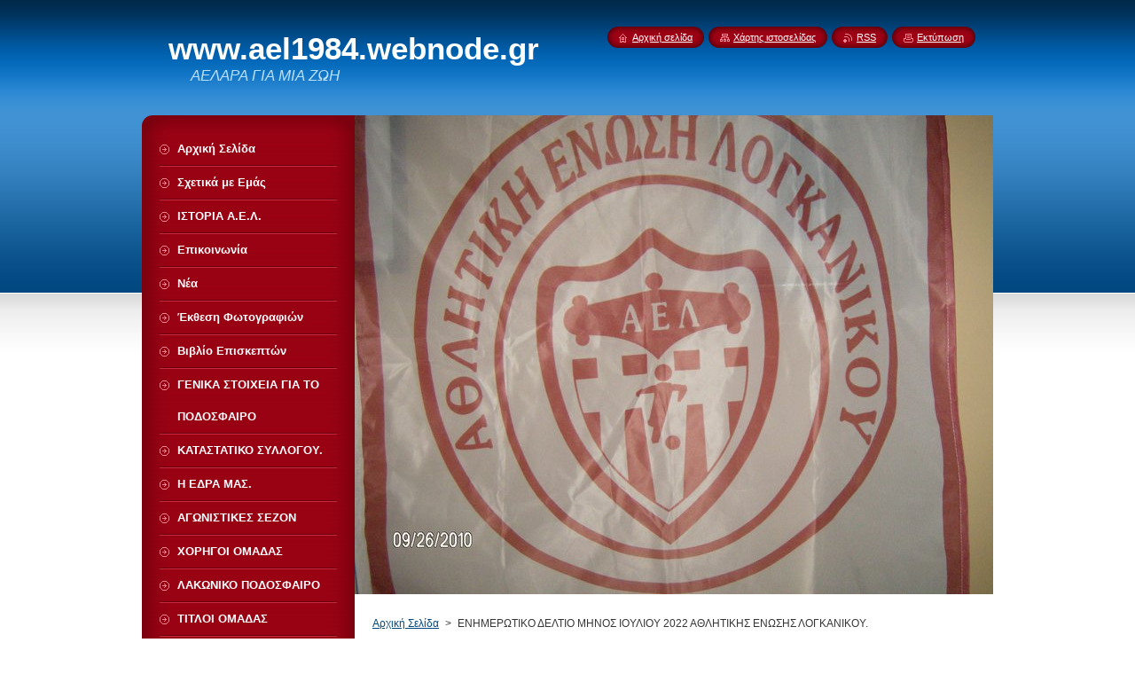

--- FILE ---
content_type: text/html; charset=UTF-8
request_url: https://ael1984-gr.webnode.gr/news/enimerotiko-deltio-minos-ioylioy-2022-athlitikis-enosis-logkanikoy/
body_size: 9570
content:
<!--[if lte IE 9]><!DOCTYPE HTML PUBLIC "-//W3C//DTD HTML 4.01 Transitional//EN" "https://www.w3.org/TR/html4/loose.dtd"><![endif]-->
<!DOCTYPE html>
<!--[if IE]><html class="ie" lang="el"><![endif]-->
<!--[if gt IE 9]><!--> 
<html lang="el">
<!--<![endif]-->
    <head>
        <!--[if lt IE 8]><meta http-equiv="X-UA-Compatible" content="IE=EmulateIE7"><![endif]--><!--[if IE 8]><meta http-equiv="X-UA-Compatible" content="IE=EmulateIE8"><![endif]--><!--[if IE 9]><meta http-equiv="X-UA-Compatible" content="IE=EmulateIE9"><![endif]-->
        <base href="https://ael1984-gr.webnode.gr/">
  <meta charset="utf-8">
  <meta name="description" content="">
  <meta name="keywords" content="">
  <meta name="generator" content="Webnode">
  <meta name="apple-mobile-web-app-capable" content="yes">
  <meta name="apple-mobile-web-app-status-bar-style" content="black">
  <meta name="format-detection" content="telephone=no">
    <link rel="icon" type="image/svg+xml" href="/favicon.svg" sizes="any">  <link rel="icon" type="image/svg+xml" href="/favicon16.svg" sizes="16x16">  <link rel="icon" href="/favicon.ico"><link rel="canonical" href="https://ael1984-gr.webnode.gr/news/enimerotiko-deltio-minos-ioylioy-2022-athlitikis-enosis-logkanikoy/">
<script type="text/javascript">(function(i,s,o,g,r,a,m){i['GoogleAnalyticsObject']=r;i[r]=i[r]||function(){
			(i[r].q=i[r].q||[]).push(arguments)},i[r].l=1*new Date();a=s.createElement(o),
			m=s.getElementsByTagName(o)[0];a.async=1;a.src=g;m.parentNode.insertBefore(a,m)
			})(window,document,'script','//www.google-analytics.com/analytics.js','ga');ga('create', 'UA-797705-6', 'auto',{"name":"wnd_header"});ga('wnd_header.set', 'dimension1', 'W1');ga('wnd_header.set', 'anonymizeIp', true);ga('wnd_header.send', 'pageview');var pageTrackerAllTrackEvent=function(category,action,opt_label,opt_value){ga('send', 'event', category, action, opt_label, opt_value)};</script>
  <link rel="alternate" type="application/rss+xml" href="https://ael1984-gr.webnode.gr/rss/all.xml" title="">
<!--[if lte IE 9]><style type="text/css">.cke_skin_webnode iframe {vertical-align: baseline !important;}</style><![endif]-->
        <title>ΕΝΗΜΕΡΩΤΙΚΟ ΔΕΛΤΙΟ ΜΗΝΟΣ ΙΟΥΛΙΟΥ 2022 ΑΘΛΗΤΙΚΗΣ ΕΝΩΣΗΣ ΛΟΓΚΑΝΙΚΟΥ.  :: www.ael1984.webnode.gr</title>
        <meta name="robots" content="index, follow">
        <meta name="googlebot" content="index, follow">
        <link href="https://d11bh4d8fhuq47.cloudfront.net/_system/skins/v8/50000946/css/style.css" rel="stylesheet" type="text/css" media="screen,projection,handheld,tv">
        <link href="https://d11bh4d8fhuq47.cloudfront.net/_system/skins/v8/50000946/css/print.css" rel="stylesheet" type="text/css" media="print">
        <script type="text/javascript" src="https://d11bh4d8fhuq47.cloudfront.net/_system/skins/v8/50000946/js/functions.js"></script>
        <!--[if IE]>
            <script type="text/javascript" src="https://d11bh4d8fhuq47.cloudfront.net/_system/skins/v8/50000946/js/functions-ie.js"></script>
        <![endif]-->
        <!--[if IE 6]>
            <script type="text/javascript" src="https://d11bh4d8fhuq47.cloudfront.net/_system/skins/v8/50000946/js/png.js"></script>
            <script type="text/javascript">
                DD_belatedPNG.fix('#menuzone, #menuzoneBottom, .homepage, .sitemap, .rss, .print, .homepage span, .sitemap span, .rss span, .print span, #sidebar .boxTitle, #fulltextSearchText, #fulltextSearchButton, #leftSide .boxTitle');
            </script>
        <![endif]-->
    
				<script type="text/javascript">
				/* <![CDATA[ */
					
					if (typeof(RS_CFG) == 'undefined') RS_CFG = new Array();
					RS_CFG['staticServers'] = new Array('https://d11bh4d8fhuq47.cloudfront.net/');
					RS_CFG['skinServers'] = new Array('https://d11bh4d8fhuq47.cloudfront.net/');
					RS_CFG['filesPath'] = 'https://ael1984-gr.webnode.gr/_files/';
					RS_CFG['filesAWSS3Path'] = 'https://f801796587.cbaul-cdnwnd.com/e9d762ac37fea7a921db51076ee01c6d/';
					RS_CFG['lbClose'] = 'Κλείσιμο';
					RS_CFG['skin'] = 'default';
					if (!RS_CFG['labels']) RS_CFG['labels'] = new Array();
					RS_CFG['systemName'] = 'Webnode';
						
					RS_CFG['responsiveLayout'] = 0;
					RS_CFG['mobileDevice'] = 0;
					RS_CFG['labels']['copyPasteSource'] = 'Διαβάστε  περισσότερα:';
					
				/* ]]> */
				</script><style type="text/css">/* <![CDATA[ */#abd7hg97v3r {position: absolute;font-size: 13px !important;font-family: "Arial", helvetica, sans-serif !important;white-space: nowrap;z-index: 2147483647;-webkit-user-select: none;-khtml-user-select: none;-moz-user-select: none;-o-user-select: none;user-select: none;}#j8se8qx4aej17 {position: relative;top: -14px;}* html #j8se8qx4aej17 { top: -11px; }#j8se8qx4aej17 a { text-decoration: none !important; }#j8se8qx4aej17 a:hover { text-decoration: underline !important; }#g6384179vkeg3p {z-index: 2147483647;display: inline-block !important;font-size: 16px;padding: 7px 59px 9px 59px;background: transparent url(https://d11bh4d8fhuq47.cloudfront.net/img/footer/footerButtonWebnodeHover.png?ph=f801796587) top left no-repeat;height: 18px;cursor: pointer;}* html #g6384179vkeg3p { height: 36px; }#g6384179vkeg3p:hover { background: url(https://d11bh4d8fhuq47.cloudfront.net/img/footer/footerButtonWebnode.png?ph=f801796587) top left no-repeat; }#hadcvmemvqg { display: none; }#ad283ff67fqfe {z-index: 3000;text-align: left !important;position: absolute;height: 88px;font-size: 13px !important;color: #ffffff !important;font-family: "Arial", helvetica, sans-serif !important;overflow: hidden;cursor: pointer;}#ad283ff67fqfe a {color: #ffffff !important;}#lh6ccne {color: #36322D !important;text-decoration: none !important;font-weight: bold !important;float: right;height: 31px;position: absolute;top: 19px;right: 15px;cursor: pointer;}#c3fc02e04717qm { float: right; padding-right: 27px; display: block; line-height: 31px; height: 31px; background: url(https://d11bh4d8fhuq47.cloudfront.net/img/footer/footerButton.png?ph=f801796587) top right no-repeat; white-space: nowrap; }#jc9u49dd { position: relative; left: 1px; float: left; display: block; width: 15px; height: 31px; background: url(https://d11bh4d8fhuq47.cloudfront.net/img/footer/footerButton.png?ph=f801796587) top left no-repeat; }#lh6ccne:hover { color: #36322D !important; text-decoration: none !important; }#lh6ccne:hover #c3fc02e04717qm { background: url(https://d11bh4d8fhuq47.cloudfront.net/img/footer/footerButtonHover.png?ph=f801796587) top right no-repeat; }#lh6ccne:hover #jc9u49dd { background: url(https://d11bh4d8fhuq47.cloudfront.net/img/footer/footerButtonHover.png?ph=f801796587) top left no-repeat; }#a54r78768f {padding-right: 11px;padding-right: 11px;float: right;height: 60px;padding-top: 18px;background: url(https://d11bh4d8fhuq47.cloudfront.net/img/footer/footerBubble.png?ph=f801796587) top right no-repeat;}#e9737evt {float: left;width: 18px;height: 78px;background: url(https://d11bh4d8fhuq47.cloudfront.net/img/footer/footerBubble.png?ph=f801796587) top left no-repeat;}* html #g6384179vkeg3p { filter: progid:DXImageTransform.Microsoft.AlphaImageLoader(src='https://d11bh4d8fhuq47.cloudfront.net/img/footer/footerButtonWebnode.png?ph=f801796587'); background: transparent; }* html #g6384179vkeg3p:hover { filter: progid:DXImageTransform.Microsoft.AlphaImageLoader(src='https://d11bh4d8fhuq47.cloudfront.net/img/footer/footerButtonWebnodeHover.png?ph=f801796587'); background: transparent; }* html #a54r78768f { height: 78px; background-image: url(https://d11bh4d8fhuq47.cloudfront.net/img/footer/footerBubbleIE6.png?ph=f801796587);  }* html #e9737evt { background-image: url(https://d11bh4d8fhuq47.cloudfront.net/img/footer/footerBubbleIE6.png?ph=f801796587);  }* html #c3fc02e04717qm { background-image: url(https://d11bh4d8fhuq47.cloudfront.net/img/footer/footerButtonIE6.png?ph=f801796587); }* html #jc9u49dd { background-image: url(https://d11bh4d8fhuq47.cloudfront.net/img/footer/footerButtonIE6.png?ph=f801796587); }* html #lh6ccne:hover #rbcGrSigTryButtonRight { background-image: url(https://d11bh4d8fhuq47.cloudfront.net/img/footer/footerButtonHoverIE6.png?ph=f801796587);  }* html #lh6ccne:hover #rbcGrSigTryButtonLeft { background-image: url(https://d11bh4d8fhuq47.cloudfront.net/img/footer/footerButtonHoverIE6.png?ph=f801796587);  }/* ]]> */</style><script type="text/javascript" src="https://d11bh4d8fhuq47.cloudfront.net/_system/client/js/compressed/frontend.package.1-3-108.js?ph=f801796587"></script><style type="text/css">#content .diskuze label.postTextLabel {display: inherit !important;}</style></head>
    <body>
    <div id="siteBg">
        <div id="site">
            
            <!-- HEADER -->
            <div id="header">
                <div id="logozone">
                    <div id="logo"><a href="home/" title="Μεταβείτε στην αρχική σελίδα"><span id="rbcSystemIdentifierLogo">www.ael1984.webnode.gr</span></a></div>                    <p id="moto"><span id="rbcCompanySlogan" class="rbcNoStyleSpan">ΑΕΛΑΡΑ ΓΙΑ ΜΙΑ ΖΩΗ</span></p>
                </div>
            </div>
            <!-- /HEADER -->

            <div class="cleaner"><!-- / --></div>

            <!-- MAIN -->
            <div id="mainWide">
                <div id="mainContent">

                    <div id="contentRow">
                        <!-- ILLUSTRATION -->
                        <div id="illustration">
                            <img src="https://f801796587.cbaul-cdnwnd.com/e9d762ac37fea7a921db51076ee01c6d/200000038-4df484df49/39052594_2039094252789241_392016843520344064_n.jpg?ph=f801796587" width="720" height="540" alt="">                        </div>
                        <!-- /ILLUSTRATION -->

                        <div class="cleaner"><!-- / --></div>

                        <!-- CONTENT -->
                        <div id="content">

                            <!-- NAVIGATOR -->
                            <div id="pageNavigator" class="rbcContentBlock">        <div id="navizone" class="navigator">                       <a class="navFirstPage" href="/home/">Αρχική Σελίδα</a>      <span><span> &gt; </span></span>          <span id="navCurrentPage">ΕΝΗΜΕΡΩΤΙΚΟ ΔΕΛΤΙΟ ΜΗΝΟΣ ΙΟΥΛΙΟΥ 2022 ΑΘΛΗΤΙΚΗΣ ΕΝΩΣΗΣ ΛΟΓΚΑΝΙΚΟΥ. </span>               </div>              <div class="cleaner"><!-- / --></div>        </div>                            <!-- /NAVIGATOR -->

                            <div class="cleaner"><!-- / --></div>

                            

		
		
		  <div class="box">
		    <div class="boxTitle"><h1>ΕΝΗΜΕΡΩΤΙΚΟ ΔΕΛΤΙΟ ΜΗΝΟΣ ΙΟΥΛΙΟΥ 2022 ΑΘΛΗΤΙΚΗΣ ΕΝΩΣΗΣ ΛΟΓΚΑΝΙΚΟΥ. </h1></div>
        <div class="boxContent">
		      					 
            <div class="articleDetail"> 
           
              <ins>2022-08-02 22:34</ins>    
              									
              <p>- Εγκρίθηκε απ'την οικονομική υπηρεσία του Δήμου Σπάρτης , η αίτηση του Συλλόγου μας για οικονομική ενίσχυση. Η ομάδα μας θα ενισχυθεί απ'τον Δήμο Σπάρτης με το ποσό των 1300,00 ευρώ.&nbsp;</p>
<p>- 13/07/2022 : Σε προγραμματισμένη χειρουργική επέμβαση υποβλήθηκε ο ποδοσφαιριστής της ομάδας μας&nbsp; Βέργαδος Σωτήριος του Νικολάου. Του ευχόμαστε περαστικά.</p>
<p>- Πραγματοποιήθηκε στις 20 Ιουλίου στο γήπεδο του χωριού μας , το ετήσιο γλέντι του Συλλόγου μας . Περίπου 500 άτομα μας τίμησαν με την παρουσία τους.&nbsp;</p>
<p>-Την ονομαστική τους εορτή είχαν στις 20 Ιουλίου , οι ποδοσφαιριστές της ομάδας μας : Μακρής Ηλίας , Θεοφιλόπουλος Ηλίας , Παπαδάκος Ηλίας. Τους ευχόμαστε χρόνια πολλά.</p>
      								      		
              					
              <div class="cleaner"><!-- / --></div>
              
              
              					
              <div class="cleaner"><!-- / --></div>
              
              <div class="rbcBookmarks"><div id="rbcBookmarks200002186"></div></div>
		<script type="text/javascript">
			/* <![CDATA[ */
			Event.observe(window, 'load', function(){
				var bookmarks = '<div style=\"float:left;\"><div style=\"float:left;\"><iframe src=\"//www.facebook.com/plugins/like.php?href=https://ael1984-gr.webnode.gr/news/enimerotiko-deltio-minos-ioylioy-2022-athlitikis-enosis-logkanikoy/&amp;send=false&amp;layout=button_count&amp;width=155&amp;show_faces=false&amp;action=like&amp;colorscheme=light&amp;font&amp;height=21&amp;appId=397846014145828&amp;locale=el_GR\" scrolling=\"no\" frameborder=\"0\" style=\"border:none; overflow:hidden; width:155px; height:21px; position:relative; top:1px;\" allowtransparency=\"true\"></iframe></div><div style=\"float:left;\"><a href=\"https://twitter.com/share\" class=\"twitter-share-button\" data-count=\"horizontal\" data-via=\"webnode\" data-lang=\"en\">Tweet</a></div><script type=\"text/javascript\">(function() {var po = document.createElement(\'script\'); po.type = \'text/javascript\'; po.async = true;po.src = \'//platform.twitter.com/widgets.js\';var s = document.getElementsByTagName(\'script\')[0]; s.parentNode.insertBefore(po, s);})();'+'<'+'/scr'+'ipt></div> <div class=\"addthis_toolbox addthis_default_style\" style=\"float:left;\"><a class=\"addthis_counter addthis_pill_style\"></a></div> <script type=\"text/javascript\">(function() {var po = document.createElement(\'script\'); po.type = \'text/javascript\'; po.async = true;po.src = \'https://s7.addthis.com/js/250/addthis_widget.js#pubid=webnode\';var s = document.getElementsByTagName(\'script\')[0]; s.parentNode.insertBefore(po, s);})();'+'<'+'/scr'+'ipt><div style=\"clear:both;\"></div>';
				$('rbcBookmarks200002186').innerHTML = bookmarks;
				bookmarks.evalScripts();
			});
			/* ]]> */
		</script>
		      
                        
              <div class="cleaner"><!-- / --></div>  			
              
              <div class="back"><a href="archive/news/">Πίσω</a></div>
                      
            </div>
          
        </div>
      </div>
      
			
		
		  <div class="cleaner"><!-- / --></div>

		
                            <div class="cleaner"><!-- / --></div>

                        </div>
                        <!-- /CONTENT -->
                    </div>

                    <!-- SIDEBAR -->
                    <div id="sidebar">
   
                        <!-- MENU -->
                        


      <div id="menuzone">
        <div id="menuzoneBottom">
            <div id="menuzoneContent">


		<ul class="menu">
	<li class="first">
  
      <a href="/home/">
    
      <span>Αρχική Σελίδα</span>
      
  </a>
  
  </li>
	<li>
  
      <a href="/%cf%83%cf%87%ce%b5%cf%84%ce%b9%ce%ba%ce%ac-%ce%bc%ce%b5-e%ce%bc%ce%ac%cf%82/">
    
      <span>Σχετικά με Eμάς</span>
      
  </a>
  
  </li>
	<li>
  
      <a href="/%ce%b9%cf%83%cf%84%ce%bf%cf%81%ce%b9%ce%b1-%ce%b1-%ce%b5-%ce%bb-/">
    
      <span>ΙΣΤΟΡΙΑ Α.Ε.Λ.</span>
      
  </a>
  
  </li>
	<li>
  
      <a href="/%ce%b5%cf%80%ce%b9%ce%ba%ce%bf%ce%b9%ce%bd%cf%89%ce%bd%ce%af%ce%b1/">
    
      <span>Επικοινωνία</span>
      
  </a>
  
  </li>
	<li>
  
      <a href="/%ce%bd%ce%ad%ce%b1/">
    
      <span>Νέα</span>
      
  </a>
  
  </li>
	<li>
  
      <a href="/%ce%ad%ce%ba%ce%b8%ce%b5%cf%83%ce%b7-%cf%86%cf%89%cf%84%ce%bf%ce%b3%cf%81%ce%b1%cf%86%ce%b9%cf%8e%ce%bd/">
    
      <span>Έκθεση Φωτογραφιών</span>
      
  </a>
  
  </li>
	<li>
  
      <a href="/%ce%b2%ce%b9%ce%b2%ce%bb%ce%af%ce%bf-%ce%b5%cf%80%ce%b9%cf%83%ce%ba%ce%b5%cf%80%cf%84%cf%8e%ce%bd/">
    
      <span>Βιβλίο Επισκεπτών</span>
      
  </a>
  
  </li>
	<li>
  
      <a href="/%ce%b3%ce%b5%ce%bd%ce%b9%ce%ba%ce%b1-%cf%83%cf%84%ce%bf%ce%b9%cf%87%ce%b5%ce%b9%ce%b1-%ce%b3%ce%b9%ce%b1-%cf%84%ce%bf-%cf%80%ce%bf%ce%b4%ce%bf%cf%83%cf%86%ce%b1%ce%b9%cf%81%ce%bf/">
    
      <span>ΓΕΝΙΚΑ ΣΤΟΙΧΕΙΑ ΓΙΑ ΤΟ ΠΟΔΟΣΦΑΙΡΟ</span>
      
  </a>
  
  </li>
	<li>
  
      <a href="/%ce%ba%ce%b1%cf%84%ce%b1%cf%83%cf%84%ce%b1%cf%84%ce%b9%ce%ba%ce%bf-%cf%83%cf%85%ce%bb%ce%bb%ce%bf%ce%b3%ce%bf%cf%85-/">
    
      <span>ΚΑΤΑΣΤΑΤΙΚΟ ΣΥΛΛΟΓΟΥ.</span>
      
  </a>
  
  </li>
	<li>
  
      <a href="/%ce%b7-%ce%b5%ce%b4%cf%81%ce%b1-%ce%bc%ce%b1%cf%83-/">
    
      <span>Η ΕΔΡΑ ΜΑΣ.</span>
      
  </a>
  
  </li>
	<li>
  
      <a href="/%ce%b1%ce%b3%cf%89%ce%bd%ce%b9%cf%83%cf%84%ce%b9%ce%ba%ce%b5%cf%83-%cf%83%ce%b5%ce%b6%ce%bf%ce%bd-/">
    
      <span>ΑΓΩΝΙΣΤΙΚΕΣ ΣΕΖΟΝ </span>
      
  </a>
  
  </li>
	<li>
  
      <a href="/%cf%87%ce%bf%cf%81%ce%b7%ce%b3%ce%bf%ce%b9-%ce%bf%ce%bc%ce%b1%ce%b4%ce%b1%cf%83/">
    
      <span>ΧΟΡΗΓΟΙ ΟΜΑΔΑΣ</span>
      
  </a>
  
  </li>
	<li>
  
      <a href="/%ce%bb%ce%b1%ce%ba%cf%89%ce%bd%ce%b9%ce%ba%ce%bf-%cf%80%ce%bf%ce%b4%ce%bf%cf%83%cf%86%ce%b1%ce%b9%cf%81%ce%bf/">
    
      <span>ΛΑΚΩΝΙΚΟ ΠΟΔΟΣΦΑΙΡΟ</span>
      
  </a>
  
  </li>
	<li>
  
      <a href="/%cf%84%ce%b9%cf%84%ce%bb%ce%bf%ce%b9-%ce%bf%ce%bc%ce%b1%ce%b4%ce%b1%cf%83/">
    
      <span>ΤΙΤΛΟΙ ΟΜΑΔΑΣ</span>
      
  </a>
  
  </li>
	<li>
  
      <a href="/%ce%b4%ce%b9%ce%bf%ce%b9%ce%ba%ce%b7%cf%84%ce%b9%ce%ba%ce%b1-%cf%83%cf%85%ce%bc%ce%b2%ce%bf%cf%85%ce%bb%ce%b9%ce%b1-%ce%bf%ce%bc%ce%b1%ce%b4%ce%b1%cf%83-/">
    
      <span>ΔΙΟΙΚΗΤΙΚΑ ΣΥΜΒΟΥΛΙΑ ΟΜΑΔΑΣ.</span>
      
  </a>
  
  </li>
	<li>
  
      <a href="/%cf%80%ce%b1%ce%bb%ce%b1%ce%b9%ce%bc%ce%b1%cf%87%ce%bf%ce%b9-%cf%80%ce%bf%ce%b4%ce%bf%cf%83%cf%86%ce%b1%ce%b9%cf%81%ce%b9%cf%83%cf%84%ce%b5%cf%83-/">
    
      <span>ΠΑΛΑΙΜΑΧΟΙ ΠΟΔΟΣΦΑΙΡΙΣΤΕΣ.</span>
      
  </a>
  
  </li>
	<li class="last">
  
      <a href="/%ce%b7-%ce%bf%ce%bc%ce%b1%ce%b4%ce%b1-%cf%85%cf%80%ce%bf%ce%b4%ce%bf%ce%bc%ce%b7%cf%83-%cf%84%ce%b7%cf%83-%ce%b1-%ce%b5-%ce%bb-/">
    
      <span>Η ΟΜΑΔΑ ΥΠΟΔΟΜΗΣ ΤΗΣ Α.Ε.Λ.</span>
      
  </a>
  
  </li>
</ul>

            </div>
         </div>
      </div>

					
                        <!-- /MENU -->

                        <div class="cleaner"><!-- / --></div>

                        <!-- SEARCH -->
                        

		  <div class="box ">
        <div class="boxTitle"><h2>Αναζήτηση στο site</h2></div>
        <div class="boxContentBorder"><div class="boxContent">

		<form action="/search/" method="get" id="fulltextSearch">
        
        <input type="text" name="text" id="fulltextSearchText">
        <input id="fulltextSearchButton" type="image" src="https://d11bh4d8fhuq47.cloudfront.net/_system/skins/v8/50000946/img/search_btn.png" title="Αναζήτηση">
        <div class="cleaner"><!-- / --></div> 

		</form>

       </div></div>
      </div>

		                        <!-- /SEARCH -->

                        <div class="cleaner"><!-- / --></div>

                        <!-- CONTACT -->
                        

      <div class="box contact">
        <div class="boxTitle"><h2>Επαφή</h2></div>
        <div class="boxContentBorder"><div class="boxContent">
          
		

      <p><strong>www.ael1984.webnode.gr</strong></p>
                  
      
      
	
	    <p class="email"><a href="&#109;&#97;&#105;&#108;&#116;&#111;:&#99;&#104;&#116;&#104;&#101;&#64;&#119;&#105;&#110;&#100;&#111;&#119;&#115;&#108;&#105;&#118;&#101;&#46;&#99;&#111;&#109;"><span id="rbcContactEmail">&#99;&#104;&#116;&#104;&#101;&#64;&#119;&#105;&#110;&#100;&#111;&#119;&#115;&#108;&#105;&#118;&#101;&#46;&#99;&#111;&#109;</span></a></p>

	           

		
                   
        </div></div>
      </div> 

					
                        <!-- /CONTACT -->

                        <div class="cleaner"><!-- / --></div>

                        
                        
                        <div class="cleaner"><!-- / --></div>

                    </div>
                    <!-- /SIDEBAR -->

                    <hr class="cleaner">

                </div><!-- mainContent -->

            </div>
            <!-- MAIN -->        
            
            <!-- FOOTER -->
            <div id="footer">
                <div id="footerContent">
                    <div id="footerLeft">
                        <span id="rbcFooterText" class="rbcNoStyleSpan">© 2013 Όλα τα δικαιώματα κατοχυρωμένα</span>                    </div>
                    <div id="footerRight">
                        <span class="rbcSignatureText"><a rel="nofollow" href="https://www.webnode.gr?utm_source=text&amp;utm_medium=footer&amp;utm_campaign=free1">Φτιάξε δωρεάν ιστοσελίδα</a><a id="g6384179vkeg3p" rel="nofollow" href="https://www.webnode.gr?utm_source=button&amp;utm_medium=footer&amp;utm_campaign=free1"><span id="hadcvmemvqg">Webnode</span></a></span>                    </div>
                </div>
            </div>
            <!-- /FOOTER -->
          
            <!-- LANG -->
            <div id="lang">
                <div id="languageSelect"></div>			
            </div>
            <!-- /LANG -->
            
            <!-- LINKS -->
            <div id="link">
                <span class="homepage"><span><a href="home/" title="Μεταβείτε στην αρχική σελίδα">Αρχική σελίδα</a></span></span>
                <span class="sitemap"><span><a href="/sitemap/" title="Μεταβείτε στο χάρτη ιστοσελίδας">Χάρτης ιστοσελίδας</a></span></span>
                <span class="rss"><span><a href="/rss/" title="RSS Feeds">RSS</a></span></span>
                <span class="print"><span><a href="#" onclick="window.print(); return false;" title="Εκτύπωση σελίδας">Εκτύπωση</a></span></span>
            </div>
            <!-- /LINKS -->
           

        </div>
        <div class="cleaner"><!-- / --></div>
    </div>

    <script type="text/javascript">
    /* <![CDATA[ */

        RubicusFrontendIns.addObserver
	({
            onContentChange: function ()
            {
            	setContentSize();                
            },

            onStartSlideshow: function()
            {
                $('slideshowControl').innerHTML	= '<span>Παύση<'+'/span>';
		$('slideshowControl').title = 'Παύση επίδειξης διαφανειών';
		$('slideshowControl').onclick = RubicusFrontendIns.stopSlideshow.bind(RubicusFrontendIns);
            },

            onStopSlideshow: function()
            {
                $('slideshowControl').innerHTML	= '<span>Επίδειξη διαφανειών<'+'/span>';
		$('slideshowControl').title = 'Ξεκινά την επίδειξη διαφανειών';
		$('slideshowControl').onclick = RubicusFrontendIns.startSlideshow.bind(RubicusFrontendIns);
            },

            onShowImage: function()
            {
                if (RubicusFrontendIns.isSlideshowMode())
		{
                    $('slideshowControl').innerHTML = '<span>Παύση<'+'/span>';
                    $('slideshowControl').title	= 'Παύση επίδειξης διαφανειών';
                    $('slideshowControl').onclick = RubicusFrontendIns.stopSlideshow.bind(RubicusFrontendIns);
		}
                setContentSize();
            }
	});

        if (!$('detailScript'))
        {
            window.onload = setContentSize;
        }
        document.body.onresize = setContentSize;
        window.onresize = setContentSize;

        RubicusFrontendIns.addFileToPreload('https://d11bh4d8fhuq47.cloudfront.net/_system/skins/v8/50000946/img/loading.gif');

    /* ]]> */
    </script>

  <div id="rbcFooterHtml"></div><div style="display: none;" id="abd7hg97v3r"><span id="j8se8qx4aej17">&nbsp;</span></div><div id="ad283ff67fqfe" style="display: none;"><a href="https://www.webnode.gr?utm_source=window&amp;utm_medium=footer&amp;utm_campaign=free1" rel="nofollow"><div id="e9737evt"><!-- / --></div><div id="a54r78768f"><div><strong id="da35d5651bdmn">Αυτή η ιστοσελίδα κατασκευάστηκε με Webnode</strong><br /><span id="c7c7pdc7g167a">Αποκτήστε μια εντυπωσιακή ιστοσελίδα δωρεάν!</span></div><span id="lh6ccne"><span id="jc9u49dd"><!-- / --></span><span id="c3fc02e04717qm">Δοκιμάστε το</span></span></div></a></div><script type="text/javascript">/* <![CDATA[ */var ge6f5i5ea8 = {sig: $('abd7hg97v3r'),prefix: $('j8se8qx4aej17'),btn : $('g6384179vkeg3p'),win : $('ad283ff67fqfe'),winLeft : $('e9737evt'),winLeftT : $('ji0c8bg9mj'),winLeftB : $('hf4k657to'),winRght : $('a54r78768f'),winRghtT : $('j9a6kc7f10q'),winRghtB : $('d4utk81mmjdc'),tryBtn : $('lh6ccne'),tryLeft : $('jc9u49dd'),tryRght : $('c3fc02e04717qm'),text : $('c7c7pdc7g167a'),title : $('da35d5651bdmn')};ge6f5i5ea8.sig.appendChild(ge6f5i5ea8.btn);var ba9f13ec187=0,ija2j9df003ke=0,d4prianea=0,bd17j79d4b3a4,ob91g6553f6b=$$('.rbcSignatureText')[0],d80hadad76dd=false,lelf86e9e7i4;function g0ek10g2ll3(){if (!d80hadad76dd && pageTrackerAllTrackEvent){pageTrackerAllTrackEvent('Signature','Window show - web',ge6f5i5ea8.sig.getElementsByTagName('a')[0].innerHTML);d80hadad76dd=true;}ge6f5i5ea8.win.show();d4prianea=ge6f5i5ea8.tryLeft.offsetWidth+ge6f5i5ea8.tryRght.offsetWidth+1;ge6f5i5ea8.tryBtn.style.width=parseInt(d4prianea)+'px';ge6f5i5ea8.text.parentNode.style.width = '';ge6f5i5ea8.winRght.style.width=parseInt(20+d4prianea+Math.max(ge6f5i5ea8.text.offsetWidth,ge6f5i5ea8.title.offsetWidth))+'px';ge6f5i5ea8.win.style.width=parseInt(ge6f5i5ea8.winLeft.offsetWidth+ge6f5i5ea8.winRght.offsetWidth)+'px';var wl=ge6f5i5ea8.sig.offsetLeft+ge6f5i5ea8.btn.offsetLeft+ge6f5i5ea8.btn.offsetWidth-ge6f5i5ea8.win.offsetWidth+12;if (wl<10){wl=10;}ge6f5i5ea8.win.style.left=parseInt(wl)+'px';ge6f5i5ea8.win.style.top=parseInt(ija2j9df003ke-ge6f5i5ea8.win.offsetHeight)+'px';clearTimeout(bd17j79d4b3a4);}function fmeh4h63a5ee1(){bd17j79d4b3a4=setTimeout('ge6f5i5ea8.win.hide()',1000);}function bg38cer8i44a1j(){var ph = RubicusFrontendIns.photoDetailHandler.lightboxFixed?document.getElementsByTagName('body')[0].offsetHeight/2:RubicusFrontendIns.getPageSize().pageHeight;ge6f5i5ea8.sig.show();ba9f13ec187=0;ija2j9df003ke=0;if (ob91g6553f6b&&ob91g6553f6b.offsetParent){var obj=ob91g6553f6b;do{ba9f13ec187+=obj.offsetLeft;ija2j9df003ke+=obj.offsetTop;} while (obj = obj.offsetParent);}if ($('rbcFooterText')){ge6f5i5ea8.sig.style.color = $('rbcFooterText').getStyle('color');ge6f5i5ea8.sig.getElementsByTagName('a')[0].style.color = $('rbcFooterText').getStyle('color');}ge6f5i5ea8.sig.style.width=parseInt(ge6f5i5ea8.prefix.offsetWidth+ge6f5i5ea8.btn.offsetWidth)+'px';if (ba9f13ec187<0||ba9f13ec187>document.body.offsetWidth){ba9f13ec187=(document.body.offsetWidth-ge6f5i5ea8.sig.offsetWidth)/2;}if (ba9f13ec187>(document.body.offsetWidth*0.55)){ge6f5i5ea8.sig.style.left=parseInt(ba9f13ec187+(ob91g6553f6b?ob91g6553f6b.offsetWidth:0)-ge6f5i5ea8.sig.offsetWidth)+'px';}else{ge6f5i5ea8.sig.style.left=parseInt(ba9f13ec187)+'px';}if (ija2j9df003ke<=0 || RubicusFrontendIns.photoDetailHandler.lightboxFixed){ija2j9df003ke=ph-5-ge6f5i5ea8.sig.offsetHeight;}ge6f5i5ea8.sig.style.top=parseInt(ija2j9df003ke-5)+'px';}function e19c89a3(){if (lelf86e9e7i4){clearTimeout(lelf86e9e7i4);}lelf86e9e7i4 = setTimeout('bg38cer8i44a1j()', 10);}Event.observe(window,'load',function(){if (ge6f5i5ea8.win&&ge6f5i5ea8.btn){if (ob91g6553f6b){if (ob91g6553f6b.getElementsByTagName("a").length > 0){ge6f5i5ea8.prefix.innerHTML = ob91g6553f6b.innerHTML + '&nbsp;';}else{ge6f5i5ea8.prefix.innerHTML = '<a href="https://www.webnode.gr?utm_source=text&amp;utm_medium=footer&amp;utm_content=el-web-1&amp;utm_campaign=signature" rel="nofollow">'+ob91g6553f6b.innerHTML + '</a>&nbsp;';}ob91g6553f6b.style.visibility='hidden';}else{if (pageTrackerAllTrackEvent){pageTrackerAllTrackEvent('Signature','Missing rbcSignatureText','ael1984-gr.webnode.gr');}}bg38cer8i44a1j();setTimeout(bg38cer8i44a1j, 500);setTimeout(bg38cer8i44a1j, 1000);setTimeout(bg38cer8i44a1j, 5000);Event.observe(ge6f5i5ea8.btn,'mouseover',g0ek10g2ll3);Event.observe(ge6f5i5ea8.win,'mouseover',g0ek10g2ll3);Event.observe(ge6f5i5ea8.btn,'mouseout',fmeh4h63a5ee1);Event.observe(ge6f5i5ea8.win,'mouseout',fmeh4h63a5ee1);Event.observe(ge6f5i5ea8.win,'click',function(){if (pageTrackerAllTrackEvent){pageTrackerAllTrackEvent('Signature','Window click - web','Αυτή η ιστοσελίδα κατασκευάστηκε με Webnode',1);}document/*ag9c5cg115*/.location.href='https://www.webnode.gr?utm_source=window&utm_medium=footer&utm_content=el-web-1&utm_campaign=signature';});Event.observe(window, 'resize', e19c89a3);Event.observe(document.body, 'resize', e19c89a3);RubicusFrontendIns.addObserver({onResize: e19c89a3});RubicusFrontendIns.addObserver({onContentChange: e19c89a3});RubicusFrontendIns.addObserver({onLightboxUpdate: bg38cer8i44a1j});Event.observe(ge6f5i5ea8.btn, 'click', function(){if (pageTrackerAllTrackEvent){pageTrackerAllTrackEvent('Signature','Button click - web',ge6f5i5ea8.sig.getElementsByTagName('a')[0].innerHTML);}});Event.observe(ge6f5i5ea8.tryBtn, 'click', function(){if (pageTrackerAllTrackEvent){pageTrackerAllTrackEvent('Signature','Try Button click - web','Αυτή η ιστοσελίδα κατασκευάστηκε με Webnode',1);}});}});RubicusFrontendIns.addFileToPreload('https://d11bh4d8fhuq47.cloudfront.net/img/footer/footerButtonWebnode.png?ph=f801796587');RubicusFrontendIns.addFileToPreload('https://d11bh4d8fhuq47.cloudfront.net/img/footer/footerButton.png?ph=f801796587');RubicusFrontendIns.addFileToPreload('https://d11bh4d8fhuq47.cloudfront.net/img/footer/footerButtonHover.png?ph=f801796587');RubicusFrontendIns.addFileToPreload('https://d11bh4d8fhuq47.cloudfront.net/img/footer/footerBubble.png?ph=f801796587');if (Prototype.Browser.IE){RubicusFrontendIns.addFileToPreload('https://d11bh4d8fhuq47.cloudfront.net/img/footer/footerBubbleIE6.png?ph=f801796587');RubicusFrontendIns.addFileToPreload('https://d11bh4d8fhuq47.cloudfront.net/img/footer/footerButtonHoverIE6.png?ph=f801796587');}RubicusFrontendIns.copyLink = 'https://www.webnode.gr';RS_CFG['labels']['copyPasteBackLink'] = 'Δημιουργήστε τη δική σας ιστοσελίδα δωρεάν:';/* ]]> */</script><script type="text/javascript">var keenTrackerCmsTrackEvent=function(id){if(typeof _jsTracker=="undefined" || !_jsTracker){return false;};try{var name=_keenEvents[id];var keenEvent={user:{u:_keenData.u,p:_keenData.p,lc:_keenData.lc,t:_keenData.t},action:{identifier:id,name:name,category:'cms',platform:'WND1',version:'2.1.157'},browser:{url:location.href,ua:navigator.userAgent,referer_url:document.referrer,resolution:screen.width+'x'+screen.height,ip:'3.144.106.221'}};_jsTracker.jsonpSubmit('PROD',keenEvent,function(err,res){});}catch(err){console.log(err)};};</script></body>
</html>

